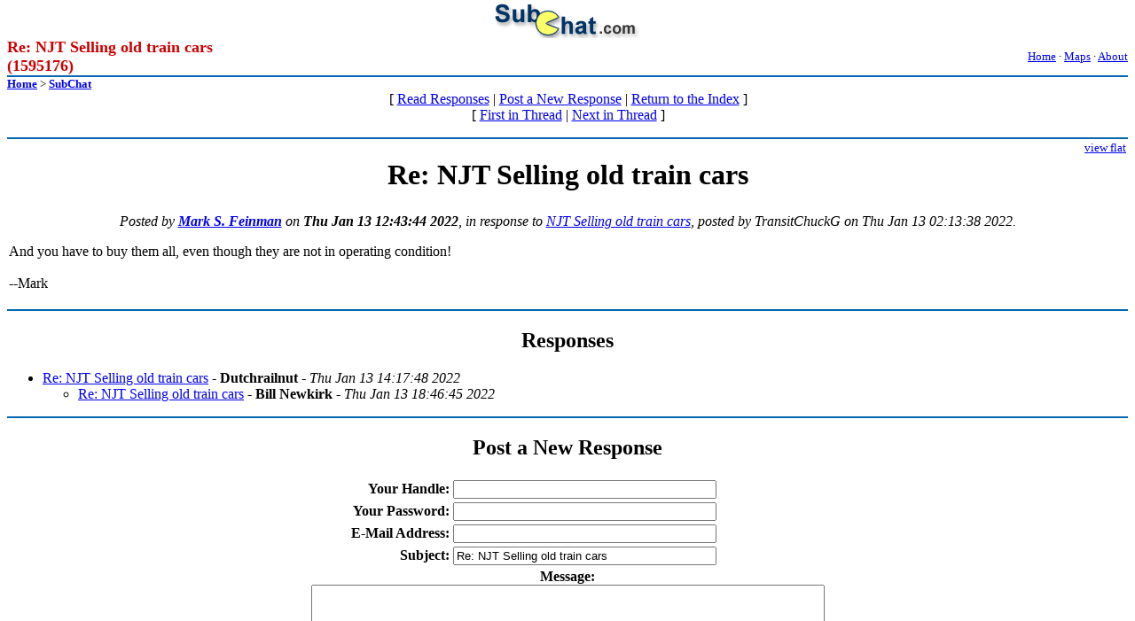

--- FILE ---
content_type: text/html
request_url: http://www.subchat.com/read.asp?Id=1595176
body_size: 5802
content:
<HTML>
<HEAD>
<TITLE>Re: NJT Selling old train cars</TITLE>
<meta http-equiv="Content-Type" content="text/html; charset=windows-1252">
<meta name="description" content="And you have to buy them all, even though they are not in operating condition! --Mark">
<link rel="shortcut icon" href="favicon.ico">
<script>
  (function(i,s,o,g,r,a,m){i['GoogleAnalyticsObject']=r;i[r]=i[r]||function(){
  (i[r].q=i[r].q||[]).push(arguments)},i[r].l=1*new Date();a=s.createElement(o),
  m=s.getElementsByTagName(o)[0];a.async=1;a.src=g;m.parentNode.insertBefore(a,m)
  })(window,document,'script','//www.google-analytics.com/analytics.js','ga');

  ga('create', 'UA-278410-2', 'auto');
  ga('send', 'pageview');

</script>
</HEAD>

<body topmargin=1>
<table border="0" cellpadding="0" cellspacing="0" width="100%">
  <tr>
    <td width="100%">
      <p align="center"><a href="/">
      <img border="0" src="../images/subchat-logo.gif"></a></td>
  </tr>
</table>
<center>
 <table border="0" cellpadding="0" cellspacing="0" width="100%" style="border-collapse: collapse" bordercolor="#111111">
    <tr>
      <td height="25" width="370" colspan="2"><font class="banner" color="#cc0000"size="4" face="Times New Roman, Times, serif"><b>Re: NJT Selling old train cars (1595176)</b></font></td>
      <td height="25" colspan="2">
      <p align="right"><small><a target="_top" href="/">Home</a>&nbsp;·&nbsp;<a href="http://subway.com.ru/maps.htm">Maps</a>&nbsp;·&nbsp;<a target="_top" href="/about.htm">About</a></small></td>
    </tr>
     <tr>
      <td bgcolor="#0266B0" colspan="4" height="1" width="740">
      <img border="0" src="images/pixel.gif" width="1" height="2"></td>
    </tr>
    <tr>
     <td colspan="4" width="740"><small><b><a href="/">Home</a></b> &gt;
		<a href="subchat.asp"><b>SubChat</b></a></small></td>
    </tr>
    <tr>
     <td width="20%">&nbsp;</td>
     <td colspan="2" width="60%">
		<p align="center">[ <A HREF="#Responses">Read Responses</A> | <A HREF="#PostResponse">Post a New Response</A> | <A HREF="subchat.asp">Return to the Index</A> ]<br>


 [ <a href="read.asp?Id=1595108">First in Thread</A>

           |
         
<a href="read.asp?Id=1595191">Next in Thread</A> ]

</td>
     <td width="20%">
		<p align="right">&nbsp;
		</td>
    </tr>
</table>
<p>
<center>
 <table border="0" cellpadding="0" cellspacing="0" width="100%">
     <tr>
      <td bgcolor="#0266B0" colspan="7" height="1"><img border="0" src="images/pixel.gif" width="1" height="2"></td>
    </tr>
</table>
</center>
<table border="0" cellpadding="2" cellspacing="0" width="100%">
   <td><p align="right"><font size="-1"><a href="readflat.asp?Id=1595176">view flat</a></font></td>
    </tr>
    <tr>
		<td colspan="2"><h1 ALIGN=CENTER>
Re: NJT Selling old train cars</h1></td>
    </tr>
    <tr>
		<td colspan=2>

<P ALIGN=CENTER><EM>Posted by <STRONG>

<A HREF="mailto:mark_train@hotmail.com">Mark S. Feinman</A>

</STRONG> on <STRONG>Thu Jan 13 12:43:44 2022</STRONG>, in response to <a href="read.asp?Id=1595108">NJT Selling old train cars</a>, posted by TransitChuckG on Thu Jan 13 02:13:38 2022.</em>
</P>

And you have to buy them all, even though they are not in operating condition!<BR>
<BR>
--Mark
<br><br>
	</td>
    </tr>
</table>
<center>
 <table border="0" cellpadding="0" cellspacing="0" width="100%">
     <tr>
      <td bgcolor="#0266B0" colspan="7" height="1"><img border="0" src="images/pixel.gif" width="1" height="2"></td>
    </tr>
</table>
</center></center>

<h2 align=center><a name="#Responses">Responses</a></h2><p>
<ul><li><a href="read.asp?Id=1595191">Re: NJT Selling old train cars</a>&nbsp;<B>- Dutchrailnut -</b>&nbsp;<i>Thu Jan 13 14:17:48 2022</i><ul><li><a href="read.asp?Id=1595218">Re: NJT Selling old train cars</a>&nbsp;<B>- Bill Newkirk -</b>&nbsp;<i>Thu Jan 13 18:46:45 2022</i></ul></ul>

<p>
<center>
 <table border="0" cellpadding="0" cellspacing="0" width="100%">
     <tr>
      <td bgcolor="#0266B0" colspan="7" height="1"><img border="0" src="images/pixel.gif" width="1" height="2"></td>
    </tr>
</table>
</center>

<h2 align=center><a name="#PostResponse">Post a New Response</a></h2><p>
<P><FORM METHOD=POST ACTION="post.asp" id=form1 name=form1>
<P align=center><CENTER><TABLE><TR>
<TD ALIGN=RIGHT><P><STRONG>Your Handle:</STRONG></TD><TD><INPUT TYPE=TEXT NAME="name" SIZE=35 VALUE=""></TD></TR><TR>
<TD ALIGN=RIGHT><P><STRONG>Your Password:</STRONG></TD><TD><INPUT TYPE=PASSWORD NAME="postpw" SIZE=35 VALUE=""></TD></TR><TR>
<TD ALIGN=RIGHT><P><STRONG>E-Mail Address:</STRONG></TD><TD><INPUT TYPE=TEXT NAME="email" SIZE=35 VALUE=""></TD></TR><TR>
<INPUT TYPE=HIDDEN NAME="fid" VALUE="1595108">
<INPUT TYPE=HIDDEN NAME="pid" VALUE="1595176">
<INPUT TYPE=HIDDEN NAME="cid" VALUE="1595176">
<TD ALIGN=RIGHT><P><STRONG>Subject:</STRONG></TD><TD><INPUT TYPE=TEXT NAME="subject" SIZE=35 MAXLENGTH=100 VALUE="Re: NJT Selling old train cars"></TD></TR><TR>
<TD COLSPAN=2 ALIGN=CENTER><P><STRONG>Message:</STRONG><BR><TEXTAREA COLS=70 ROWS=15 NAME="body" WRAP>
</TEXTAREA></TD></TR><TR>
<TH COLSPAN=2><br><br><b><center>Before posting.. think twice!</center></b><br><br><INPUT TYPE=SUBMIT NAME="Preview" VALUE="Preview Message Before Posting"> <INPUT TYPE=SUBMIT NAME="Post" VALUE="Post Message - Click Once"> <INPUT TYPE=RESET id=RESET1 name=RESET1></TH></TR></TABLE></CENTER></P></FORM>

<center>
 <table border="0" cellpadding="0" cellspacing="0" width="100%">
     <tr>
      <td bgcolor="#0266B0" colspan="7" height="1"><img border="0" src="images/pixel.gif" width="1" height="2"></td>
    </tr>
</table>
</center>
<CENTER>[ <STRONG><A HREF="subchat.asp">Return to the Message Index</A></STRONG> ]<br></center>
</body></HTML>
